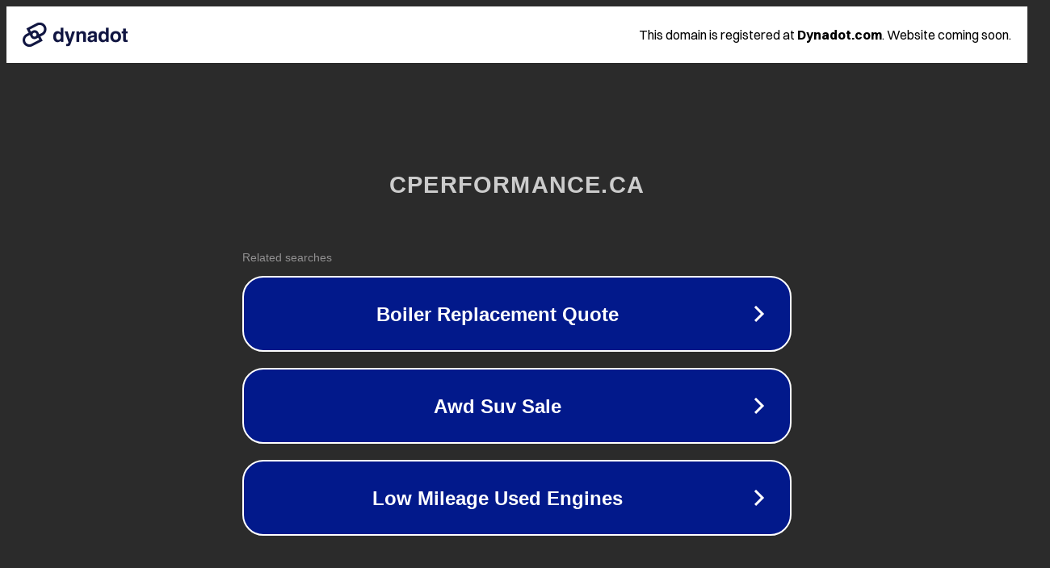

--- FILE ---
content_type: text/html; charset=utf-8
request_url: http://cperformance.ca/how-far-rieu/american-elm-cuttings-a0a43b
body_size: 1102
content:
<!doctype html>
<html data-adblockkey="MFwwDQYJKoZIhvcNAQEBBQADSwAwSAJBANDrp2lz7AOmADaN8tA50LsWcjLFyQFcb/P2Txc58oYOeILb3vBw7J6f4pamkAQVSQuqYsKx3YzdUHCvbVZvFUsCAwEAAQ==_RXKr7E9oPa9bKMWEpWMPkYcXlC63E9j5egFWclYht83HhGIQiYpYXylsk3BSrk2E5gx3VII5yoZQB3ScQUvYUQ==" lang="en" style="background: #2B2B2B;">
<head>
    <meta charset="utf-8">
    <meta name="viewport" content="width=device-width, initial-scale=1">
    <link rel="icon" href="[data-uri]">
    <link rel="preconnect" href="https://www.google.com" crossorigin>
</head>
<body>
<div id="target" style="opacity: 0"></div>
<script>window.park = "[base64]";</script>
<script src="/bmDkvTrRu.js"></script>
</body>
</html>
